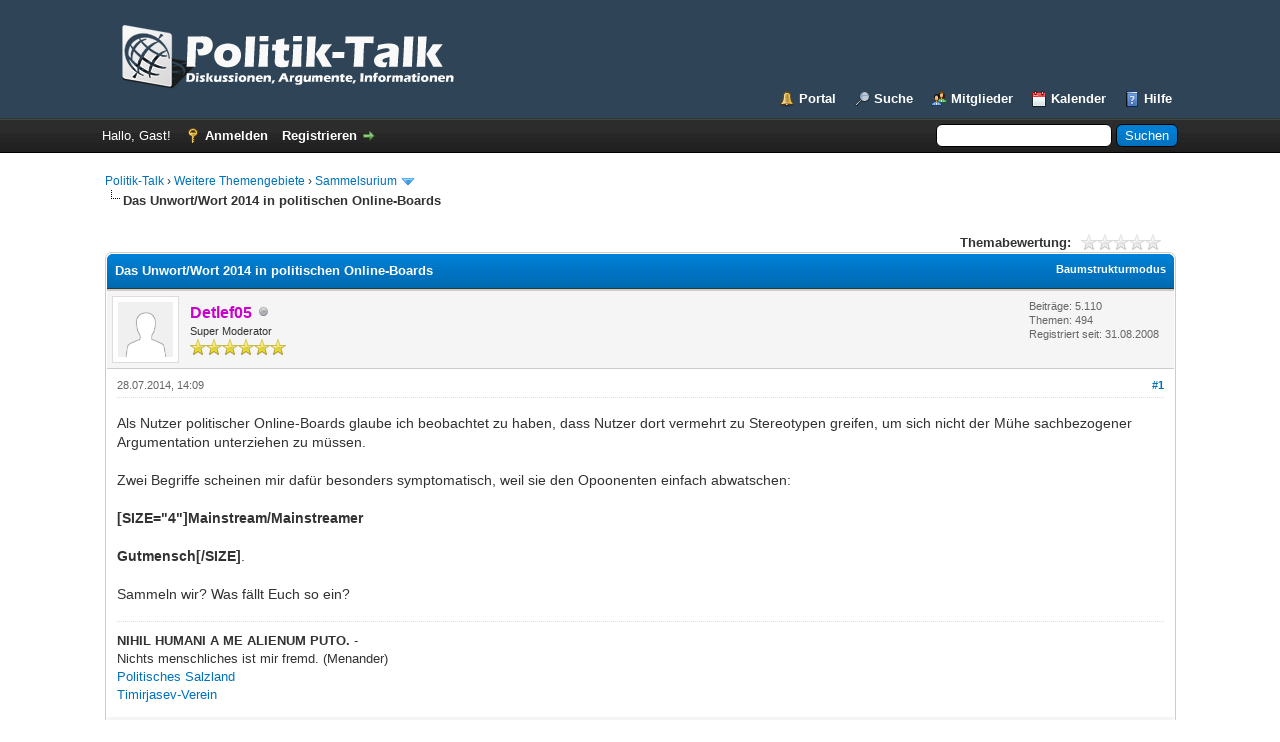

--- FILE ---
content_type: text/html; charset=UTF-8
request_url: https://www.politik-talk.net/showthread.php?tid=2891
body_size: 8555
content:
<!DOCTYPE html PUBLIC "-//W3C//DTD XHTML 1.0 Transitional//EN" "http://www.w3.org/TR/xhtml1/DTD/xhtml1-transitional.dtd">
<html xml:lang="de" lang="de" xmlns="http://www.w3.org/1999/xhtml">
<head>
<title>Das Unwort/Wort 2014 in politischen Online-Boards</title>

<link rel="alternate" type="application/rss+xml" title="Letzte Themen (RSS 2.0)" href="https://www.politik-talk.net/syndication.php" />
<link rel="alternate" type="application/atom+xml" title="Letzte Themen (Atom 1.0)" href="https://www.politik-talk.net/syndication.php?type=atom1.0" />
<meta http-equiv="Content-Type" content="text/html; charset=UTF-8" />
<meta http-equiv="Content-Script-Type" content="text/javascript" />
<script type="text/javascript" src="https://www.politik-talk.net/jscripts/jquery.js?ver=1823"></script>
<script type="text/javascript" src="https://www.politik-talk.net/jscripts/jquery.plugins.min.js?ver=1821"></script>
<script type="text/javascript" src="https://www.politik-talk.net/jscripts/general.js?ver=1827"></script>

<link type="text/css" rel="stylesheet" href="https://www.politik-talk.net/cache/themes/theme3/global.css?t=1660393203" />
<link type="text/css" rel="stylesheet" href="https://www.politik-talk.net/cache/themes/theme1/star_ratings.css?t=1717940698" />
<link type="text/css" rel="stylesheet" href="https://www.politik-talk.net/cache/themes/theme1/showthread.css?t=1717940698" />
<link type="text/css" rel="stylesheet" href="https://www.politik-talk.net/cache/themes/theme1/css3.css?t=1717940698" />

<script type="text/javascript">
<!--
	lang.unknown_error = "Ein unbekannter Fehler ist aufgetreten.";
	lang.confirm_title = "Bitte bestätigen";
	lang.expcol_collapse = "[-]";
	lang.expcol_expand = "[+]";
	lang.select2_match = "Ein Ergebnis wurde gefunden, drücke die Eingabetaste um es auszuwählen.";
	lang.select2_matches = "{1} Ergebnisse wurden gefunden, benutze die Pfeiltasten zum Navigieren.";
	lang.select2_nomatches = "Keine Ergebnisse gefunden";
	lang.select2_inputtooshort_single = "Bitte gib ein oder mehrere Zeichen ein";
	lang.select2_inputtooshort_plural = "Bitte gib {1} oder mehr Zeichen ein";
	lang.select2_inputtoolong_single = "Bitte lösche ein Zeichen";
	lang.select2_inputtoolong_plural = "Bitte lösche {1} Zeichen";
	lang.select2_selectiontoobig_single = "Du kannst nur einen Eintrag auswählen";
	lang.select2_selectiontoobig_plural = "Du kannst nur {1} Einträge auswählen";
	lang.select2_loadmore = "Lade weitere Ergebnisse&hellip;";
	lang.select2_searching = "Suche&hellip;";

	var templates = {
		modal: '<div class=\"modal\">\
	<div style=\"overflow-y: auto; max-height: 400px;\">\
		<table border=\"0\" cellspacing=\"0\" cellpadding=\"5\" class=\"tborder\">\
			<tr>\
				<td class=\"thead\"><strong>__title__</strong></td>\
			</tr>\
			<tr>\
				<td class=\"trow1\">__message__</td>\
			</tr>\
			<tr>\
				<td class=\"tfoot\">\
					<div style=\"text-align: center\" class=\"modal_buttons\">__buttons__</div>\
				</td>\
			</tr>\
		</table>\
	</div>\
</div>',
		modal_button: '<input type=\"submit\" class=\"button\" value=\"__title__\"/>&nbsp;'
	};

	var cookieDomain = ".politik-talk.net";
	var cookiePath = "/";
	var cookiePrefix = "";
	var cookieSecureFlag = "0";
	var deleteevent_confirm = "Möchtest Du dieses Ereignis wirklich löschen?";
	var removeattach_confirm = "Möchtest du den ausgewählten Anhang wirklich löschen?";
	var loading_text = 'Lade.<br />Bitte warten&hellip;';
	var saving_changes = 'Änderungen werden gespeichert&hellip;';
	var use_xmlhttprequest = "1";
	var my_post_key = "970ed9a691472bdb7c3701ddf3b26efa";
	var rootpath = "https://www.politik-talk.net";
	var imagepath = "https://www.politik-talk.net/images";
  	var yes_confirm = "Ja";
	var no_confirm = "Nein";
	var MyBBEditor = null;
	var spinner_image = "https://www.politik-talk.net/images/spinner.gif";
	var spinner = "<img src='" + spinner_image +"' alt='' />";
	var modal_zindex = 9999;
// -->
</script>

<script type="text/javascript">
<!--
	var quickdelete_confirm = "Möchtest du diesen Beitrag wirklich löschen?";
	var quickrestore_confirm = "Möchtest du diesen Beitrag wirklich wiederherstellen?";
	var allowEditReason = "1";
	var thread_deleted = "0";
	var visible_replies = "2";
	lang.save_changes = "Änderungen speichern";
	lang.cancel_edit = "Bearbeitung abbrechen";
	lang.quick_edit_update_error = "Beim Bearbeiten des Beitrags ist es zu einem Fehler gekommen:";
	lang.quick_reply_post_error = "Beim Absenden des Beitrags ist es zu einem Fehler gekommen:";
	lang.quick_delete_error = "Beim Löschen des Beitrags ist es zu einem Fehler gekommen:";
	lang.quick_delete_success = "Der Beitrag wurde erfolgreich gelöscht.";
	lang.quick_delete_thread_success = "Das Thema wurde erfolgreich gelöscht.";
	lang.quick_restore_error = "Beim Wiederherstellen des Beitrags ist es zu einem Fehler gekommen:";
	lang.quick_restore_success = "Der Beitrag wurde erfolgreich wiederhergestellt.";
	lang.editreason = "Bearbeitungsgrund";
	lang.post_deleted_error = "Du kannst diese Aktion nicht auf einen gelöschten Beitrag anwenden.";
	lang.softdelete_thread = "Thema als gelöscht markieren";
	lang.restore_thread = "Thema wiederherstellen";
// -->
</script>
<!-- jeditable (jquery) -->
<script type="text/javascript" src="https://www.politik-talk.net/jscripts/report.js?ver=1820"></script>
<script src="https://www.politik-talk.net/jscripts/jeditable/jeditable.min.js"></script>
<script type="text/javascript" src="https://www.politik-talk.net/jscripts/thread.js?ver=1838"></script>
</head>
<body>
	
<div id="container">
		<a name="top" id="top"></a>
		<div id="header">
			<div id="logo">
				<div class="wrapper">
					<a href="https://www.politik-talk.net/index.php"><img src="https://www.politik-talk.net/images/Politik-Talk/Politik-Talk_Logo.png" alt="Politik-Talk" title="Politik-Talk" /></a>
					<ul class="menu top_links">
						
<li><a href="https://www.politik-talk.net/portal.php" class="portal">Portal</a></li>

						
<li><a href="https://www.politik-talk.net/search.php" class="search">Suche</a></li>

						
<li><a href="https://www.politik-talk.net/memberlist.php" class="memberlist">Mitglieder</a></li>

						
<li><a href="https://www.politik-talk.net/calendar.php" class="calendar">Kalender</a></li>

						<li><a href="https://www.politik-talk.net/misc.php?action=help" class="help">Hilfe</a></li>
					</ul>
				</div>
			</div>
			<div id="panel">
				<div class="upper">
					<div class="wrapper">
						
						<form action="https://www.politik-talk.net/search.php">
						<fieldset id="search">
							<input name="keywords" type="text" class="textbox" />
							<input value="Suchen" type="submit" class="button" />
							<input type="hidden" name="action" value="do_search" />
							<input type="hidden" name="postthread" value="1" />
						</fieldset>
						</form>

						
						<!-- Continuation of div(class="upper") as opened in the header template -->
						<span class="welcome">Hallo, Gast! <a href="https://www.politik-talk.net/member.php?action=login" onclick="$('#quick_login').modal({ fadeDuration: 250, keepelement: true, zIndex: (typeof modal_zindex !== 'undefined' ? modal_zindex : 9999) }); return false;" class="login">Anmelden</a> <a href="https://www.politik-talk.net/member.php?action=register" class="register">Registrieren</a></span>
					</div>
				</div>
				<div class="modal" id="quick_login" style="display: none;">
					<form method="post" action="https://www.politik-talk.net/member.php">
						<input name="action" type="hidden" value="do_login" />
						<input name="url" type="hidden" value="" />
						<input name="quick_login" type="hidden" value="1" />
						<input name="my_post_key" type="hidden" value="970ed9a691472bdb7c3701ddf3b26efa" />
						<table width="100%" cellspacing="0" cellpadding="5" border="0" class="tborder">
							<tr>
								<td class="thead" colspan="2"><strong>Login</strong></td>
							</tr>
							
<tr>
	<td class="trow1" width="25%"><strong>Benutzername:</strong></td>
	<td class="trow1"><input name="quick_username" id="quick_login_username" type="text" value="" class="textbox initial_focus" /></td>
</tr>
<tr>
	<td class="trow2"><strong>Passwort:</strong></td>
	<td class="trow2">
		<input name="quick_password" id="quick_login_password" type="password" value="" class="textbox" /><br />
		<a href="https://www.politik-talk.net/member.php?action=lostpw" class="lost_password">Passwort vergessen?</a>
	</td>
</tr>
<tr>
	<td class="trow1">&nbsp;</td>
	<td class="trow1 remember_me">
		<input name="quick_remember" id="quick_login_remember" type="checkbox" value="yes" class="checkbox" checked="checked" />
		<label for="quick_login_remember">Merken</label>
	</td>
</tr>
<tr>
	<td class="trow2" colspan="2">
		<div align="center"><input name="submit" type="submit" class="button" value="Login" /></div>
	</td>
</tr>

						</table>
					</form>
				</div>
				<script type="text/javascript">
					$("#quick_login input[name='url']").val($(location).attr('href'));
				</script>

					<!-- </div> in header_welcomeblock_member and header_welcomeblock_guest -->
				<!-- </div> in header_welcomeblock_member and header_welcomeblock_guest -->
			</div>
		</div>
		<div id="content">
			<div class="wrapper">
				
				
				
				
				
				
				
				

<div class="navigation">

<a href="https://www.politik-talk.net/index.php">Politik-Talk</a>
&rsaquo;


<a href="forumdisplay.php?fid=6">Weitere Themengebiete</a>
&rsaquo;


<a href="forumdisplay.php?fid=25">Sammelsurium</a>
 <img src="https://www.politik-talk.net/images/arrow_down.png" alt="v" title="" class="pagination_breadcrumb_link" id="breadcrumb_multipage" />
<div id="breadcrumb_multipage_popup" class="pagination pagination_breadcrumb" style="display: none;">

 <a href="forumdisplay.php?fid=25" class="pagination_current">1</a>

<a href="forumdisplay.php?fid=25&amp;page=2" class="pagination_page">2</a>

<a href="forumdisplay.php?fid=25&amp;page=3" class="pagination_page">3</a>

<a href="forumdisplay.php?fid=25&amp;page=4" class="pagination_page">4</a>

<a href="forumdisplay.php?fid=25&amp;page=5" class="pagination_page">5</a>

&hellip;  <a href="forumdisplay.php?fid=25&amp;page=14" class="pagination_last">14</a>

<a href="forumdisplay.php?fid=25&amp;page=2" class="pagination_next">Weiter &raquo;</a>

</div>
<script type="text/javascript">
// <!--
	if(use_xmlhttprequest == "1")
	{
		$("#breadcrumb_multipage").popupMenu();
	}
// -->
</script>



<br /><img src="https://www.politik-talk.net/images/nav_bit.png" alt="" />

<span class="active">Das Unwort/Wort 2014 in politischen Online-Boards</span>

</div>

				<br />

	
	
	<div class="float_left">
		
	</div>
	<div class="float_right">
		
	</div>
	
<div style="margin-top: 6px; padding-right: 10px;" class="float_right">
		<script type="text/javascript">
		<!--
			lang.ratings_update_error = "Es ist zu einem Fehler beim Aktualisieren der Bewertung gekommen.";
		// -->
		</script>
		<script type="text/javascript" src="https://www.politik-talk.net/jscripts/rating.js?ver=1821"></script>
		<div class="inline_rating">
			<strong class="float_left" style="padding-right: 10px;">Themabewertung:</strong>
			<ul class="star_rating star_rating_notrated" id="rating_thread_2891">
				<li style="width: 0%" class="current_rating" id="current_rating_2891">0 Bewertung(en) - 0 im Durchschnitt</li>
				<li><a class="one_star" title="1 Stern von 5" href="./ratethread.php?tid=2891&amp;rating=1&amp;my_post_key=970ed9a691472bdb7c3701ddf3b26efa">1</a></li>
				<li><a class="two_stars" title="2 Sterne von 5" href="./ratethread.php?tid=2891&amp;rating=2&amp;my_post_key=970ed9a691472bdb7c3701ddf3b26efa">2</a></li>
				<li><a class="three_stars" title="3 Sterne von 5" href="./ratethread.php?tid=2891&amp;rating=3&amp;my_post_key=970ed9a691472bdb7c3701ddf3b26efa">3</a></li>
				<li><a class="four_stars" title="4 Sterne von 5" href="./ratethread.php?tid=2891&amp;rating=4&amp;my_post_key=970ed9a691472bdb7c3701ddf3b26efa">4</a></li>
				<li><a class="five_stars" title="5 Sterne von 5" href="./ratethread.php?tid=2891&amp;rating=5&amp;my_post_key=970ed9a691472bdb7c3701ddf3b26efa">5</a></li>
			</ul>
		</div>
</div>

	<table border="0" cellspacing="0" cellpadding="5" class="tborder tfixed clear">
		<tr>
			<td class="thead">
				<div class="float_right">
					<span class="smalltext"><strong><a href="showthread.php?mode=threaded&amp;tid=2891&amp;pid=36574#pid36574">Baumstrukturmodus</a></strong></span>
				</div>
				<div>
					<strong>Das Unwort/Wort 2014 in politischen Online-Boards</strong>
				</div>
			</td>
		</tr>
<tr><td id="posts_container">
	<div id="posts">
		

<a name="pid36574" id="pid36574"></a>
<div class="post " style="" id="post_36574">
<div class="post_author">
	
<div class="author_avatar"><a href="member.php?action=profile&amp;uid=170"><img src="https://www.politik-talk.net/images/default_avatar.png" alt="" width="55" height="55" /></a></div>

	<div class="author_information">
			<strong><span class="largetext"><a href="https://www.politik-talk.net/member.php?action=profile&amp;uid=170"><span style="color: #CC00CC;"><strong>Detlef05</strong></span></a></span></strong> 
<img src="https://www.politik-talk.net/images/buddy_offline.png" title="Offline" alt="Offline" class="buddy_status" />
<br />
			<span class="smalltext">
				Super Moderator<br />
				<img src="images/star.png" border="0" alt="*" /><img src="images/star.png" border="0" alt="*" /><img src="images/star.png" border="0" alt="*" /><img src="images/star.png" border="0" alt="*" /><img src="images/star.png" border="0" alt="*" /><img src="images/star.png" border="0" alt="*" /><br />
				
			</span>
	</div>
	<div class="author_statistics">
		

	Beiträge: 5.110<br />
	Themen: 494<br />
	Registriert seit: 31.08.2008
	

	</div>
</div>
<div class="post_content">
	<div class="post_head">
		
<div class="float_right" style="vertical-align: top">
<strong><a href="showthread.php?tid=2891&amp;pid=36574#pid36574" title="Das Unwort/Wort 2014 in politischen Online-Boards">#1</a></strong>

</div>

		
		<span class="post_date">28.07.2014, 14:09 <span class="post_edit" id="edited_by_36574"></span></span>
		
	</div>
	<div class="post_body scaleimages" id="pid_36574">
		Als Nutzer politischer Online-Boards glaube ich beobachtet zu haben, dass Nutzer dort vermehrt zu Stereotypen greifen, um sich nicht der Mühe sachbezogener Argumentation unterziehen zu müssen.<br />
<br />
Zwei Begriffe scheinen mir dafür besonders symptomatisch, weil sie den Opoonenten einfach abwatschen:<br />
<br />
<span style="font-weight: bold;" class="mycode_b">[SIZE="4"]Mainstream/Mainstreamer<br />
<br />
Gutmensch[/SIZE]</span>.<br />
<br />
Sammeln wir? Was fällt Euch so ein?
	</div>
	
	
<div class="signature scaleimages">
<span style="font-weight: bold;" class="mycode_b">NIHIL HUMANI A ME ALIENUM PUTO.</span> -<br />
Nichts menschliches ist mir fremd. (Menander)<br />
<a href="http://www.politisches-salzland.de" target="_blank" rel="noopener" class="mycode_url">Politisches Salzland</a><br />
<a href="http://www.timirjasev-verein.de" target="_blank" rel="noopener" class="mycode_url">Timirjasev-Verein</a>
</div>

	<div class="post_meta" id="post_meta_36574">
		
		<div class="float_right">
			
		</div>
	</div>
	
</div>
<div class="post_controls">
	<div class="postbit_buttons author_buttons float_left">
		
<a href="http://www.privat-haasen.de" target="_blank" rel="noopener" title="Webseite des Benutzers besuchen" class="postbit_website"><span>Homepage</span></a>

<a href="search.php?action=finduser&amp;uid=170" title="Alle Beiträge dieses Benutzers finden" class="postbit_find"><span>Suchen</span></a>

	</div>
	<div class="postbit_buttons post_management_buttons float_right">
		
<a href="newreply.php?tid=2891&amp;replyto=36574" title="Diese Nachricht in einer Antwort zitieren" class="postbit_quote postbit_mirage"><span>Zitieren</span></a>

	</div>
</div>
</div>


<a name="pid36584" id="pid36584"></a>
<div class="post " style="" id="post_36584">
<div class="post_author">
	
<div class="author_avatar"><a href="member.php?action=profile&amp;uid=4"><img src="https://www.politik-talk.net/images/default_avatar.png" alt="" width="55" height="55" /></a></div>

	<div class="author_information">
			<strong><span class="largetext"><a href="https://www.politik-talk.net/member.php?action=profile&amp;uid=4"><span style="color: green;"><strong><em>tdd</em></strong></span></a></span></strong> 
<img src="https://www.politik-talk.net/images/buddy_offline.png" title="Offline" alt="Offline" class="buddy_status" />
<br />
			<span class="smalltext">
				Administrator<br />
				<img src="images/star.png" border="0" alt="*" /><img src="images/star.png" border="0" alt="*" /><img src="images/star.png" border="0" alt="*" /><img src="images/star.png" border="0" alt="*" /><img src="images/star.png" border="0" alt="*" /><img src="images/star.png" border="0" alt="*" /><img src="images/star.png" border="0" alt="*" /><br />
				
			</span>
	</div>
	<div class="author_statistics">
		

	Beiträge: 1.394<br />
	Themen: 202<br />
	Registriert seit: 26.11.2003
	

	</div>
</div>
<div class="post_content">
	<div class="post_head">
		
<div class="float_right" style="vertical-align: top">
<strong><a href="showthread.php?tid=2891&amp;pid=36584#pid36584" title="Das Unwort/Wort 2014 in politischen Online-Boards">#2</a></strong>

</div>

		
		<span class="post_date">28.07.2014, 17:33 <span class="post_edit" id="edited_by_36584"></span></span>
		
	</div>
	<div class="post_body scaleimages" id="pid_36584">
		Hi<br />
gerne wird auch folgender Begriff genutzt: <br />
<br />
<span style="font-weight: bold;" class="mycode_b">[SIZE="4"]Die Medien[/SIZE]</span><br />
<br />
gerne auch im Zusammenhang mit folgenden Worten:<br />
<br />
Propaganda, westlich und einseitig
	</div>
	
	
<div class="signature scaleimages">
mfg<br />
tdd <img src="https://www.politik-talk.net/images/smilies/biggrin.png" alt="Big Grin" title="Big Grin" class="smilie smilie_4" />
</div>

	<div class="post_meta" id="post_meta_36584">
		
		<div class="float_right">
			
		</div>
	</div>
	
</div>
<div class="post_controls">
	<div class="postbit_buttons author_buttons float_left">
		
<a href="http://www.global-talk.org" target="_blank" rel="noopener" title="Webseite des Benutzers besuchen" class="postbit_website"><span>Homepage</span></a>

<a href="search.php?action=finduser&amp;uid=4" title="Alle Beiträge dieses Benutzers finden" class="postbit_find"><span>Suchen</span></a>

	</div>
	<div class="postbit_buttons post_management_buttons float_right">
		
<a href="newreply.php?tid=2891&amp;replyto=36584" title="Diese Nachricht in einer Antwort zitieren" class="postbit_quote postbit_mirage"><span>Zitieren</span></a>

	</div>
</div>
</div>


<a name="pid36585" id="pid36585"></a>
<div class="post " style="" id="post_36585">
<div class="post_author">
	
<div class="author_avatar"><a href="member.php?action=profile&amp;uid=97"><img src="https://www.politik-talk.net/images/default_avatar.png" alt="" width="55" height="55" /></a></div>

	<div class="author_information">
			<strong><span class="largetext"><a href="https://www.politik-talk.net/member.php?action=profile&amp;uid=97">Glober</a></span></strong> 
<img src="https://www.politik-talk.net/images/buddy_offline.png" title="Offline" alt="Offline" class="buddy_status" />
<br />
			<span class="smalltext">
				Posting Freak<br />
				<img src="images/star.png" border="0" alt="*" /><img src="images/star.png" border="0" alt="*" /><img src="images/star.png" border="0" alt="*" /><img src="images/star.png" border="0" alt="*" /><img src="images/star.png" border="0" alt="*" /><br />
				
			</span>
	</div>
	<div class="author_statistics">
		

	Beiträge: 1.066<br />
	Themen: 66<br />
	Registriert seit: 02.09.2007
	

	</div>
</div>
<div class="post_content">
	<div class="post_head">
		
<div class="float_right" style="vertical-align: top">
<strong><a href="showthread.php?tid=2891&amp;pid=36585#pid36585" title="Das Unwort/Wort 2014 in politischen Online-Boards">#3</a></strong>

</div>

		
		<span class="post_date">28.07.2014, 20:52 <span class="post_edit" id="edited_by_36585"></span></span>
		
	</div>
	<div class="post_body scaleimages" id="pid_36585">
		
	</div>
	
	
<div class="signature scaleimages">

</div>

	<div class="post_meta" id="post_meta_36585">
		
		<div class="float_right">
			
		</div>
	</div>
	
</div>
<div class="post_controls">
	<div class="postbit_buttons author_buttons float_left">
		
<a href="search.php?action=finduser&amp;uid=97" title="Alle Beiträge dieses Benutzers finden" class="postbit_find"><span>Suchen</span></a>

	</div>
	<div class="postbit_buttons post_management_buttons float_right">
		
<a href="newreply.php?tid=2891&amp;replyto=36585" title="Diese Nachricht in einer Antwort zitieren" class="postbit_quote postbit_mirage"><span>Zitieren</span></a>

	</div>
</div>
</div>

	</div>
</td></tr>
		<tr>
			<td class="tfoot">
				
	<div class="float_right">
		<form action="search.php" method="post">
			<input type="hidden" name="action" value="thread" />
			<input type="hidden" name="tid" value="2891" />
			<input type="text" name="keywords" value="Suchbegriff(e)" onfocus="if(this.value == 'Suchbegriff(e)') { this.value = ''; }" onblur="if(this.value=='') { this.value='Suchbegriff(e)'; }" class="textbox" size="25" />
			<input type="submit" class="button" value="Thema durchsuchen" />
		</form>
	</div>

				<div>
					<strong>&laquo; <a href="showthread.php?tid=2891&amp;action=nextoldest">Ein Thema zurück</a> | <a href="showthread.php?tid=2891&amp;action=nextnewest">Ein Thema vor</a> &raquo;</strong>
				</div>
			</td>
		</tr>
	</table>
	<div class="float_left">
		
	</div>
	<div style="padding-top: 4px;" class="float_right">
		
	</div>
	<br class="clear" />
	
	
	
<br />
<table border="0" cellspacing="0" cellpadding="5" class="tborder">
<tr>
<td class="thead" align="center" colspan="6"><strong>Möglicherweise verwandte Themen&hellip;</strong></td>
</tr>
<tr>
<td class="tcat" align="center" colspan="2"><span class="smalltext"><strong>Thema</strong></span></td>
<td class="tcat" align="center"><span class="smalltext"><strong>Verfasser</strong></span></td>
<td class="tcat" align="center"><span class="smalltext"><strong>Antworten</strong></span></td>
<td class="tcat" align="center"><span class="smalltext"><strong>Ansichten</strong></span></td>
<td class="tcat" align="center"><span class="smalltext"><strong>Letzter Beitrag</strong></span></td>
</tr>

<tr>
	<td align="center" class="trow1" width="2%">&nbsp;</td>
	<td class="trow1"><a href="showthread.php?tid=2102">Unwort des Jahres 2011</a></td>
	<td align="center" class="trow1"><a href="https://www.politik-talk.net/member.php?action=profile&amp;uid=170">Detlef05</a></td>
	<td align="center" class="trow1"><a href="https://www.politik-talk.net/misc.php?action=whoposted&tid=2102" onclick="MyBB.whoPosted(2102); return false;">6</a></td>
	<td align="center" class="trow1">10.442</td>
	<td class="trow1" style="white-space: nowrap">
		<span class="smalltext">18.01.2012, 14:33<br />
		<a href="showthread.php?tid=2102&amp;action=lastpost">Letzter Beitrag</a>: <a href="https://www.politik-talk.net/member.php?action=profile&amp;uid=363">zarakthuul</a></span>
	</td>
	</tr>

<tr>
	<td align="center" class="trow2" width="2%">&nbsp;</td>
	<td class="trow2"><a href="showthread.php?tid=1979">Unwort des Jahres 2010</a></td>
	<td align="center" class="trow2"><a href="https://www.politik-talk.net/member.php?action=profile&amp;uid=170">Detlef05</a></td>
	<td align="center" class="trow2"><a href="https://www.politik-talk.net/misc.php?action=whoposted&tid=1979" onclick="MyBB.whoPosted(1979); return false;">14</a></td>
	<td align="center" class="trow2">16.995</td>
	<td class="trow2" style="white-space: nowrap">
		<span class="smalltext">18.01.2011, 19:18<br />
		<a href="showthread.php?tid=1979&amp;action=lastpost">Letzter Beitrag</a>: <a href="https://www.politik-talk.net/member.php?action=profile&amp;uid=4">tdd</a></span>
	</td>
	</tr>

<tr>
	<td align="center" class="trow1" width="2%">&nbsp;</td>
	<td class="trow1"><a href="showthread.php?tid=722">Funny: Telekom verliert Online-Bestellung</a></td>
	<td align="center" class="trow1"><a href="https://www.politik-talk.net/member.php?action=profile&amp;uid=7">Fokker</a></td>
	<td align="center" class="trow1"><a href="https://www.politik-talk.net/misc.php?action=whoposted&tid=722" onclick="MyBB.whoPosted(722); return false;">13</a></td>
	<td align="center" class="trow1">16.664</td>
	<td class="trow1" style="white-space: nowrap">
		<span class="smalltext">17.11.2006, 21:22<br />
		<a href="showthread.php?tid=722&amp;action=lastpost">Letzter Beitrag</a>: <a href="https://www.politik-talk.net/member.php?action=profile&amp;uid=7">Fokker</a></span>
	</td>
	</tr>

</table>

	<br />
	<div class="float_left">
		<ul class="thread_tools">
			
<li class="printable"><a href="printthread.php?tid=2891">Druckversion anzeigen</a></li>

			
			
			
		</ul>
	</div>

	<div class="float_right" style="text-align: right;">
		
		
<form action="forumdisplay.php" method="get">
<span class="smalltext"><strong>Gehe zu:</strong></span>
<select name="fid" class="forumjump">
<option value="-4">Private Nachrichten</option>
<option value="-3">Benutzer Control-Panel</option>
<option value="-5">Wer ist online?</option>
<option value="-2">Suche</option>
<option value="-1">Forenstartseite</option>

<option value="4" > Verwaltung</option>

<option value="12" >-- Ankündigungen und Informationen</option>

<option value="15" >---- Newsletter-Archiv</option>

<option value="13" >-- Forenhilfe und Kritik</option>

<option value="16" >---- Vorstellungs- und Begrüßungsforum</option>

<option value="5" > Politik und Gesellschaft</option>

<option value="17" >-- Nachrichten</option>

<option value="18" >-- Politikforum</option>

<option value="23" >---- Parteivorstellungen</option>

<option value="19" >-- Gesellschaft</option>

<option value="20" >-- Krisen &amp; geschichtlicher Hintergrund</option>

<option value="7" > Wirtschaft, Arbeitswelt und (Hoch-)Schule</option>

<option value="30" >-- Arbeit und Gewerkschaften</option>

<option value="32" >-- Wirtschaft</option>

<option value="31" >-- Schule, Hochschule und Wissenschaft</option>

<option value="6" > Weitere Themengebiete</option>

<option value="25" selected="selected">-- Sammelsurium</option>

<option value="26" >-- Medien</option>

<option value="3" > Interner Bereich</option>

<option value="8" >-- Boardleitung</option>

<option value="9" >-- Test-Forum</option>

</select>

<input type="submit" class="button" value="Los" />

</form>
<script type="text/javascript">
$(".forumjump").on('change', function() {
	var option = $(this).val();

	if(option < 0)
	{
		window.location = 'forumdisplay.php?fid='+option;
	}
	else
	{
		window.location = 'forumdisplay.php?fid='+option;
	}
});
</script>

	</div>
	<br class="clear" />
	
<br />
<span class="smalltext">Benutzer, die gerade dieses Thema anschauen: 1 Gast/Gäste</span>
<br />

	

	</div>
</div>
<div id="footer">
	<div class="upper">
		<div class="wrapper">
			
<div class="language">
<form method="POST" action="/showthread.php" id="lang_select">
	<input type="hidden" name="tid" value="2891" />

	<input type="hidden" name="my_post_key" value="970ed9a691472bdb7c3701ddf3b26efa" />
	<select name="language" onchange="MyBB.changeLanguage();">
		<optgroup label="Einfache Sprachauswahl">
			
<option value="deutsch_du" selected="selected">&nbsp;&nbsp;&nbsp;Deutsch informell (&quot;Du&quot;)</option>

<option value="deutsch_sie">&nbsp;&nbsp;&nbsp;Deutsch formell (&quot;Sie&quot;)</option>

<option value="english">&nbsp;&nbsp;&nbsp;English (American)</option>

		</optgroup>
	</select>
	
<input type="submit" class="button" value="Los" />

</form>
</div>

			
<div class="theme">
<form method="POST" action="/showthread.php" id="theme_select">
	<input type="hidden" name="tid" value="2891" />

	<input type="hidden" name="my_post_key" value="970ed9a691472bdb7c3701ddf3b26efa" />
	
<select name="theme" onchange="MyBB.changeTheme();">
<optgroup label="Einfache Themeauswahl">

<option value="2">Default</option>

<option value="3">Politik-Talk</option>

</optgroup>
</select>

	
<input type="submit" class="button" value="Los" />

</form>
</div>

			<ul class="menu bottom_links">
				
<li><a href="showteam.php">Foren-Team</a></li>

				
<li><a href="https://www.politik-talk.net/contact.php">Kontakt</a></li>

				<li><a href="https://www.politik-talk.net">Politik-Talk</a></li>
				<li><a href="#top">Nach oben</a></li>
				<li><a href="https://www.politik-talk.net/archive/index.php?thread-2891.html">Archiv-Modus</a></li>
				<li><a href="https://www.politik-talk.net/misc.php?action=markread">Alle Foren als gelesen markieren</a></li>
				<li><a href="https://www.politik-talk.net/misc.php?action=syndication">RSS-Synchronisation</a></li>
			</ul>
		</div>
	</div>
	<div class="lower">
		<div class="wrapper">
			<span id="current_time"><strong>Es ist:</strong> 31.01.2026, 01:49</span>
			<span id="copyright">
				<!-- MyBB is free software developed and maintained by a volunteer community.
					It would be much appreciated by the MyBB Group if you left the full copyright and "powered by" notice intact,
					to show your support for MyBB.  If you choose to remove or modify the copyright below,
					you may be refused support on the MyBB Community Forums.

					This is free software, support us and we'll support you. -->
				Deutsche Übersetzung: <a href="https://www.mybb.de/" target="_blank" rel="noopener">MyBB.de</a>, Powered by <a href="https://mybb.com" target="_blank" rel="noopener">MyBB</a>, &copy; 2002-2026 <a href="https://mybb.com" target="_blank" rel="noopener">MyBB Group</a>.
				<!-- End powered by -->
			</span>
		</div>
	</div>
</div>
<!-- The following piece of code allows MyBB to run scheduled tasks. DO NOT REMOVE -->
<img src="https://www.politik-talk.net/task.php" width="1" height="1" alt="" />
<!-- End task image code -->

</div>

	<script type="text/javascript">
		var thread_deleted = "0";
		if(thread_deleted == "1")
		{
			$("#quick_reply_form, .new_reply_button, .thread_tools, .inline_rating").hide();
			$("#moderator_options_selector option.option_mirage").attr("disabled","disabled");
		}
	</script>
</body>
</html>
